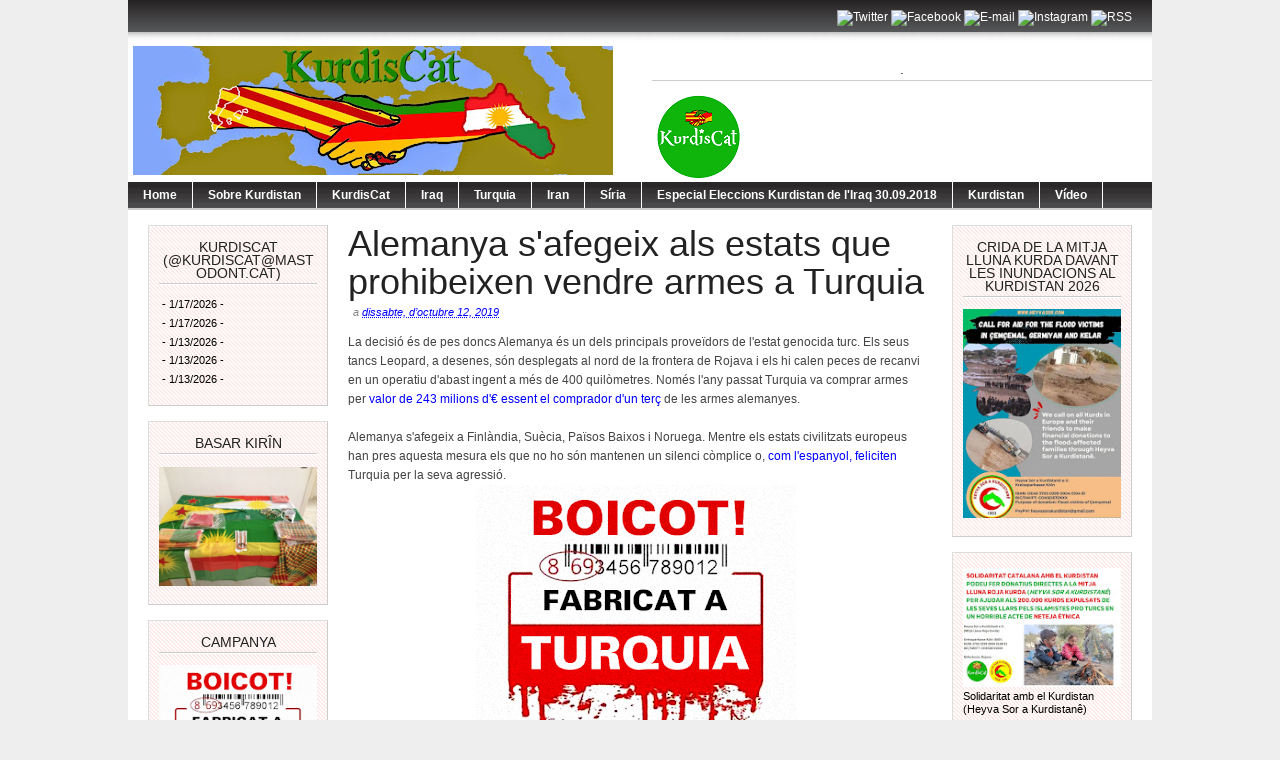

--- FILE ---
content_type: text/javascript; charset=UTF-8
request_url: https://kurdiscat.blogspot.com/2019/10/alemanya-safegeix-als-estats-que.html?m=0&action=getFeed&widgetId=Feed1&widgetType=Feed&responseType=js&xssi_token=AOuZoY5YUSKlgcsXON10lepHtHvZ_Yd5zQ%3A1768693198503
body_size: 54
content:
try {
_WidgetManager._HandleControllerResult('Feed1', 'getFeed',{'status': 'ok', 'feed': {'entries': [{'title': '', 'link': 'https://mastodont.cat/@Kurdiscat/115911807813999018', 'publishedDate': '2026-01-17T10:17:05.000-08:00', 'author': ''}, {'title': '', 'link': 'https://mastodont.cat/@Kurdiscat/115911577972246305', 'publishedDate': '2026-01-17T09:18:38.000-08:00', 'author': ''}, {'title': '', 'link': 'https://mastodont.cat/@Kurdiscat/115889950761385233', 'publishedDate': '2026-01-13T13:38:33.000-08:00', 'author': ''}, {'title': '', 'link': 'https://mastodont.cat/@Kurdiscat/115889809248442931', 'publishedDate': '2026-01-13T13:02:33.000-08:00', 'author': ''}, {'title': '', 'link': 'https://mastodont.cat/@Kurdiscat/115886936397393745', 'publishedDate': '2026-01-13T00:51:57.000-08:00', 'author': ''}], 'title': 'KurdisCat'}});
} catch (e) {
  if (typeof log != 'undefined') {
    log('HandleControllerResult failed: ' + e);
  }
}
